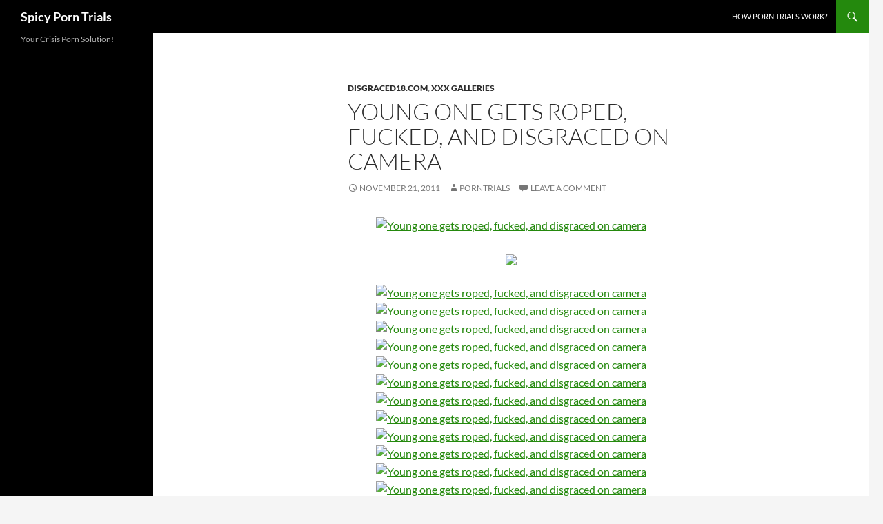

--- FILE ---
content_type: text/html; charset=UTF-8
request_url: https://www.spicyporntrials.com/xxx-galleries/young-one-gets-roped-fucked-and-disgraced-on-camera
body_size: 7614
content:
<!DOCTYPE html>
<html lang="en-US">
<head>
	<meta charset="UTF-8">
	<meta name="viewport" content="width=device-width, initial-scale=1.0">
	<title>Young one gets roped, fucked, and disgraced on camera | Spicy Porn Trials</title>
	<link rel="profile" href="https://gmpg.org/xfn/11">
	<link rel="pingback" href="https://www.spicyporntrials.com/xmlrpc.php">
	<meta name='robots' content='max-image-preview:large' />
	<style>img:is([sizes="auto" i], [sizes^="auto," i]) { contain-intrinsic-size: 3000px 1500px }</style>
	<link rel='dns-prefetch' href='//www.spicyporntrials.com' />
<link rel="alternate" type="application/rss+xml" title="Spicy Porn Trials &raquo; Feed" href="https://www.spicyporntrials.com/feed" />
<link rel="alternate" type="application/rss+xml" title="Spicy Porn Trials &raquo; Comments Feed" href="https://www.spicyporntrials.com/comments/feed" />
<link rel="alternate" type="application/rss+xml" title="Spicy Porn Trials &raquo; Young one gets roped, fucked, and disgraced on camera Comments Feed" href="https://www.spicyporntrials.com/xxx-galleries/young-one-gets-roped-fucked-and-disgraced-on-camera/feed" />
<script>
window._wpemojiSettings = {"baseUrl":"https:\/\/s.w.org\/images\/core\/emoji\/15.1.0\/72x72\/","ext":".png","svgUrl":"https:\/\/s.w.org\/images\/core\/emoji\/15.1.0\/svg\/","svgExt":".svg","source":{"concatemoji":"https:\/\/www.spicyporntrials.com\/wp-includes\/js\/wp-emoji-release.min.js?ver=3d966b8e5f8ce93f0ed14e5a285f260f"}};
/*! This file is auto-generated */
!function(i,n){var o,s,e;function c(e){try{var t={supportTests:e,timestamp:(new Date).valueOf()};sessionStorage.setItem(o,JSON.stringify(t))}catch(e){}}function p(e,t,n){e.clearRect(0,0,e.canvas.width,e.canvas.height),e.fillText(t,0,0);var t=new Uint32Array(e.getImageData(0,0,e.canvas.width,e.canvas.height).data),r=(e.clearRect(0,0,e.canvas.width,e.canvas.height),e.fillText(n,0,0),new Uint32Array(e.getImageData(0,0,e.canvas.width,e.canvas.height).data));return t.every(function(e,t){return e===r[t]})}function u(e,t,n){switch(t){case"flag":return n(e,"\ud83c\udff3\ufe0f\u200d\u26a7\ufe0f","\ud83c\udff3\ufe0f\u200b\u26a7\ufe0f")?!1:!n(e,"\ud83c\uddfa\ud83c\uddf3","\ud83c\uddfa\u200b\ud83c\uddf3")&&!n(e,"\ud83c\udff4\udb40\udc67\udb40\udc62\udb40\udc65\udb40\udc6e\udb40\udc67\udb40\udc7f","\ud83c\udff4\u200b\udb40\udc67\u200b\udb40\udc62\u200b\udb40\udc65\u200b\udb40\udc6e\u200b\udb40\udc67\u200b\udb40\udc7f");case"emoji":return!n(e,"\ud83d\udc26\u200d\ud83d\udd25","\ud83d\udc26\u200b\ud83d\udd25")}return!1}function f(e,t,n){var r="undefined"!=typeof WorkerGlobalScope&&self instanceof WorkerGlobalScope?new OffscreenCanvas(300,150):i.createElement("canvas"),a=r.getContext("2d",{willReadFrequently:!0}),o=(a.textBaseline="top",a.font="600 32px Arial",{});return e.forEach(function(e){o[e]=t(a,e,n)}),o}function t(e){var t=i.createElement("script");t.src=e,t.defer=!0,i.head.appendChild(t)}"undefined"!=typeof Promise&&(o="wpEmojiSettingsSupports",s=["flag","emoji"],n.supports={everything:!0,everythingExceptFlag:!0},e=new Promise(function(e){i.addEventListener("DOMContentLoaded",e,{once:!0})}),new Promise(function(t){var n=function(){try{var e=JSON.parse(sessionStorage.getItem(o));if("object"==typeof e&&"number"==typeof e.timestamp&&(new Date).valueOf()<e.timestamp+604800&&"object"==typeof e.supportTests)return e.supportTests}catch(e){}return null}();if(!n){if("undefined"!=typeof Worker&&"undefined"!=typeof OffscreenCanvas&&"undefined"!=typeof URL&&URL.createObjectURL&&"undefined"!=typeof Blob)try{var e="postMessage("+f.toString()+"("+[JSON.stringify(s),u.toString(),p.toString()].join(",")+"));",r=new Blob([e],{type:"text/javascript"}),a=new Worker(URL.createObjectURL(r),{name:"wpTestEmojiSupports"});return void(a.onmessage=function(e){c(n=e.data),a.terminate(),t(n)})}catch(e){}c(n=f(s,u,p))}t(n)}).then(function(e){for(var t in e)n.supports[t]=e[t],n.supports.everything=n.supports.everything&&n.supports[t],"flag"!==t&&(n.supports.everythingExceptFlag=n.supports.everythingExceptFlag&&n.supports[t]);n.supports.everythingExceptFlag=n.supports.everythingExceptFlag&&!n.supports.flag,n.DOMReady=!1,n.readyCallback=function(){n.DOMReady=!0}}).then(function(){return e}).then(function(){var e;n.supports.everything||(n.readyCallback(),(e=n.source||{}).concatemoji?t(e.concatemoji):e.wpemoji&&e.twemoji&&(t(e.twemoji),t(e.wpemoji)))}))}((window,document),window._wpemojiSettings);
</script>
<style id='wp-emoji-styles-inline-css'>

	img.wp-smiley, img.emoji {
		display: inline !important;
		border: none !important;
		box-shadow: none !important;
		height: 1em !important;
		width: 1em !important;
		margin: 0 0.07em !important;
		vertical-align: -0.1em !important;
		background: none !important;
		padding: 0 !important;
	}
</style>
<link rel='stylesheet' id='wp-block-library-css' href='https://www.spicyporntrials.com/wp-includes/css/dist/block-library/style.min.css?ver=3d966b8e5f8ce93f0ed14e5a285f260f' media='all' />
<style id='wp-block-library-theme-inline-css'>
.wp-block-audio :where(figcaption){color:#555;font-size:13px;text-align:center}.is-dark-theme .wp-block-audio :where(figcaption){color:#ffffffa6}.wp-block-audio{margin:0 0 1em}.wp-block-code{border:1px solid #ccc;border-radius:4px;font-family:Menlo,Consolas,monaco,monospace;padding:.8em 1em}.wp-block-embed :where(figcaption){color:#555;font-size:13px;text-align:center}.is-dark-theme .wp-block-embed :where(figcaption){color:#ffffffa6}.wp-block-embed{margin:0 0 1em}.blocks-gallery-caption{color:#555;font-size:13px;text-align:center}.is-dark-theme .blocks-gallery-caption{color:#ffffffa6}:root :where(.wp-block-image figcaption){color:#555;font-size:13px;text-align:center}.is-dark-theme :root :where(.wp-block-image figcaption){color:#ffffffa6}.wp-block-image{margin:0 0 1em}.wp-block-pullquote{border-bottom:4px solid;border-top:4px solid;color:currentColor;margin-bottom:1.75em}.wp-block-pullquote cite,.wp-block-pullquote footer,.wp-block-pullquote__citation{color:currentColor;font-size:.8125em;font-style:normal;text-transform:uppercase}.wp-block-quote{border-left:.25em solid;margin:0 0 1.75em;padding-left:1em}.wp-block-quote cite,.wp-block-quote footer{color:currentColor;font-size:.8125em;font-style:normal;position:relative}.wp-block-quote:where(.has-text-align-right){border-left:none;border-right:.25em solid;padding-left:0;padding-right:1em}.wp-block-quote:where(.has-text-align-center){border:none;padding-left:0}.wp-block-quote.is-large,.wp-block-quote.is-style-large,.wp-block-quote:where(.is-style-plain){border:none}.wp-block-search .wp-block-search__label{font-weight:700}.wp-block-search__button{border:1px solid #ccc;padding:.375em .625em}:where(.wp-block-group.has-background){padding:1.25em 2.375em}.wp-block-separator.has-css-opacity{opacity:.4}.wp-block-separator{border:none;border-bottom:2px solid;margin-left:auto;margin-right:auto}.wp-block-separator.has-alpha-channel-opacity{opacity:1}.wp-block-separator:not(.is-style-wide):not(.is-style-dots){width:100px}.wp-block-separator.has-background:not(.is-style-dots){border-bottom:none;height:1px}.wp-block-separator.has-background:not(.is-style-wide):not(.is-style-dots){height:2px}.wp-block-table{margin:0 0 1em}.wp-block-table td,.wp-block-table th{word-break:normal}.wp-block-table :where(figcaption){color:#555;font-size:13px;text-align:center}.is-dark-theme .wp-block-table :where(figcaption){color:#ffffffa6}.wp-block-video :where(figcaption){color:#555;font-size:13px;text-align:center}.is-dark-theme .wp-block-video :where(figcaption){color:#ffffffa6}.wp-block-video{margin:0 0 1em}:root :where(.wp-block-template-part.has-background){margin-bottom:0;margin-top:0;padding:1.25em 2.375em}
</style>
<style id='classic-theme-styles-inline-css'>
/*! This file is auto-generated */
.wp-block-button__link{color:#fff;background-color:#32373c;border-radius:9999px;box-shadow:none;text-decoration:none;padding:calc(.667em + 2px) calc(1.333em + 2px);font-size:1.125em}.wp-block-file__button{background:#32373c;color:#fff;text-decoration:none}
</style>
<style id='global-styles-inline-css'>
:root{--wp--preset--aspect-ratio--square: 1;--wp--preset--aspect-ratio--4-3: 4/3;--wp--preset--aspect-ratio--3-4: 3/4;--wp--preset--aspect-ratio--3-2: 3/2;--wp--preset--aspect-ratio--2-3: 2/3;--wp--preset--aspect-ratio--16-9: 16/9;--wp--preset--aspect-ratio--9-16: 9/16;--wp--preset--color--black: #000;--wp--preset--color--cyan-bluish-gray: #abb8c3;--wp--preset--color--white: #fff;--wp--preset--color--pale-pink: #f78da7;--wp--preset--color--vivid-red: #cf2e2e;--wp--preset--color--luminous-vivid-orange: #ff6900;--wp--preset--color--luminous-vivid-amber: #fcb900;--wp--preset--color--light-green-cyan: #7bdcb5;--wp--preset--color--vivid-green-cyan: #00d084;--wp--preset--color--pale-cyan-blue: #8ed1fc;--wp--preset--color--vivid-cyan-blue: #0693e3;--wp--preset--color--vivid-purple: #9b51e0;--wp--preset--color--green: #24890d;--wp--preset--color--dark-gray: #2b2b2b;--wp--preset--color--medium-gray: #767676;--wp--preset--color--light-gray: #f5f5f5;--wp--preset--gradient--vivid-cyan-blue-to-vivid-purple: linear-gradient(135deg,rgba(6,147,227,1) 0%,rgb(155,81,224) 100%);--wp--preset--gradient--light-green-cyan-to-vivid-green-cyan: linear-gradient(135deg,rgb(122,220,180) 0%,rgb(0,208,130) 100%);--wp--preset--gradient--luminous-vivid-amber-to-luminous-vivid-orange: linear-gradient(135deg,rgba(252,185,0,1) 0%,rgba(255,105,0,1) 100%);--wp--preset--gradient--luminous-vivid-orange-to-vivid-red: linear-gradient(135deg,rgba(255,105,0,1) 0%,rgb(207,46,46) 100%);--wp--preset--gradient--very-light-gray-to-cyan-bluish-gray: linear-gradient(135deg,rgb(238,238,238) 0%,rgb(169,184,195) 100%);--wp--preset--gradient--cool-to-warm-spectrum: linear-gradient(135deg,rgb(74,234,220) 0%,rgb(151,120,209) 20%,rgb(207,42,186) 40%,rgb(238,44,130) 60%,rgb(251,105,98) 80%,rgb(254,248,76) 100%);--wp--preset--gradient--blush-light-purple: linear-gradient(135deg,rgb(255,206,236) 0%,rgb(152,150,240) 100%);--wp--preset--gradient--blush-bordeaux: linear-gradient(135deg,rgb(254,205,165) 0%,rgb(254,45,45) 50%,rgb(107,0,62) 100%);--wp--preset--gradient--luminous-dusk: linear-gradient(135deg,rgb(255,203,112) 0%,rgb(199,81,192) 50%,rgb(65,88,208) 100%);--wp--preset--gradient--pale-ocean: linear-gradient(135deg,rgb(255,245,203) 0%,rgb(182,227,212) 50%,rgb(51,167,181) 100%);--wp--preset--gradient--electric-grass: linear-gradient(135deg,rgb(202,248,128) 0%,rgb(113,206,126) 100%);--wp--preset--gradient--midnight: linear-gradient(135deg,rgb(2,3,129) 0%,rgb(40,116,252) 100%);--wp--preset--font-size--small: 13px;--wp--preset--font-size--medium: 20px;--wp--preset--font-size--large: 36px;--wp--preset--font-size--x-large: 42px;--wp--preset--spacing--20: 0.44rem;--wp--preset--spacing--30: 0.67rem;--wp--preset--spacing--40: 1rem;--wp--preset--spacing--50: 1.5rem;--wp--preset--spacing--60: 2.25rem;--wp--preset--spacing--70: 3.38rem;--wp--preset--spacing--80: 5.06rem;--wp--preset--shadow--natural: 6px 6px 9px rgba(0, 0, 0, 0.2);--wp--preset--shadow--deep: 12px 12px 50px rgba(0, 0, 0, 0.4);--wp--preset--shadow--sharp: 6px 6px 0px rgba(0, 0, 0, 0.2);--wp--preset--shadow--outlined: 6px 6px 0px -3px rgba(255, 255, 255, 1), 6px 6px rgba(0, 0, 0, 1);--wp--preset--shadow--crisp: 6px 6px 0px rgba(0, 0, 0, 1);}:where(.is-layout-flex){gap: 0.5em;}:where(.is-layout-grid){gap: 0.5em;}body .is-layout-flex{display: flex;}.is-layout-flex{flex-wrap: wrap;align-items: center;}.is-layout-flex > :is(*, div){margin: 0;}body .is-layout-grid{display: grid;}.is-layout-grid > :is(*, div){margin: 0;}:where(.wp-block-columns.is-layout-flex){gap: 2em;}:where(.wp-block-columns.is-layout-grid){gap: 2em;}:where(.wp-block-post-template.is-layout-flex){gap: 1.25em;}:where(.wp-block-post-template.is-layout-grid){gap: 1.25em;}.has-black-color{color: var(--wp--preset--color--black) !important;}.has-cyan-bluish-gray-color{color: var(--wp--preset--color--cyan-bluish-gray) !important;}.has-white-color{color: var(--wp--preset--color--white) !important;}.has-pale-pink-color{color: var(--wp--preset--color--pale-pink) !important;}.has-vivid-red-color{color: var(--wp--preset--color--vivid-red) !important;}.has-luminous-vivid-orange-color{color: var(--wp--preset--color--luminous-vivid-orange) !important;}.has-luminous-vivid-amber-color{color: var(--wp--preset--color--luminous-vivid-amber) !important;}.has-light-green-cyan-color{color: var(--wp--preset--color--light-green-cyan) !important;}.has-vivid-green-cyan-color{color: var(--wp--preset--color--vivid-green-cyan) !important;}.has-pale-cyan-blue-color{color: var(--wp--preset--color--pale-cyan-blue) !important;}.has-vivid-cyan-blue-color{color: var(--wp--preset--color--vivid-cyan-blue) !important;}.has-vivid-purple-color{color: var(--wp--preset--color--vivid-purple) !important;}.has-black-background-color{background-color: var(--wp--preset--color--black) !important;}.has-cyan-bluish-gray-background-color{background-color: var(--wp--preset--color--cyan-bluish-gray) !important;}.has-white-background-color{background-color: var(--wp--preset--color--white) !important;}.has-pale-pink-background-color{background-color: var(--wp--preset--color--pale-pink) !important;}.has-vivid-red-background-color{background-color: var(--wp--preset--color--vivid-red) !important;}.has-luminous-vivid-orange-background-color{background-color: var(--wp--preset--color--luminous-vivid-orange) !important;}.has-luminous-vivid-amber-background-color{background-color: var(--wp--preset--color--luminous-vivid-amber) !important;}.has-light-green-cyan-background-color{background-color: var(--wp--preset--color--light-green-cyan) !important;}.has-vivid-green-cyan-background-color{background-color: var(--wp--preset--color--vivid-green-cyan) !important;}.has-pale-cyan-blue-background-color{background-color: var(--wp--preset--color--pale-cyan-blue) !important;}.has-vivid-cyan-blue-background-color{background-color: var(--wp--preset--color--vivid-cyan-blue) !important;}.has-vivid-purple-background-color{background-color: var(--wp--preset--color--vivid-purple) !important;}.has-black-border-color{border-color: var(--wp--preset--color--black) !important;}.has-cyan-bluish-gray-border-color{border-color: var(--wp--preset--color--cyan-bluish-gray) !important;}.has-white-border-color{border-color: var(--wp--preset--color--white) !important;}.has-pale-pink-border-color{border-color: var(--wp--preset--color--pale-pink) !important;}.has-vivid-red-border-color{border-color: var(--wp--preset--color--vivid-red) !important;}.has-luminous-vivid-orange-border-color{border-color: var(--wp--preset--color--luminous-vivid-orange) !important;}.has-luminous-vivid-amber-border-color{border-color: var(--wp--preset--color--luminous-vivid-amber) !important;}.has-light-green-cyan-border-color{border-color: var(--wp--preset--color--light-green-cyan) !important;}.has-vivid-green-cyan-border-color{border-color: var(--wp--preset--color--vivid-green-cyan) !important;}.has-pale-cyan-blue-border-color{border-color: var(--wp--preset--color--pale-cyan-blue) !important;}.has-vivid-cyan-blue-border-color{border-color: var(--wp--preset--color--vivid-cyan-blue) !important;}.has-vivid-purple-border-color{border-color: var(--wp--preset--color--vivid-purple) !important;}.has-vivid-cyan-blue-to-vivid-purple-gradient-background{background: var(--wp--preset--gradient--vivid-cyan-blue-to-vivid-purple) !important;}.has-light-green-cyan-to-vivid-green-cyan-gradient-background{background: var(--wp--preset--gradient--light-green-cyan-to-vivid-green-cyan) !important;}.has-luminous-vivid-amber-to-luminous-vivid-orange-gradient-background{background: var(--wp--preset--gradient--luminous-vivid-amber-to-luminous-vivid-orange) !important;}.has-luminous-vivid-orange-to-vivid-red-gradient-background{background: var(--wp--preset--gradient--luminous-vivid-orange-to-vivid-red) !important;}.has-very-light-gray-to-cyan-bluish-gray-gradient-background{background: var(--wp--preset--gradient--very-light-gray-to-cyan-bluish-gray) !important;}.has-cool-to-warm-spectrum-gradient-background{background: var(--wp--preset--gradient--cool-to-warm-spectrum) !important;}.has-blush-light-purple-gradient-background{background: var(--wp--preset--gradient--blush-light-purple) !important;}.has-blush-bordeaux-gradient-background{background: var(--wp--preset--gradient--blush-bordeaux) !important;}.has-luminous-dusk-gradient-background{background: var(--wp--preset--gradient--luminous-dusk) !important;}.has-pale-ocean-gradient-background{background: var(--wp--preset--gradient--pale-ocean) !important;}.has-electric-grass-gradient-background{background: var(--wp--preset--gradient--electric-grass) !important;}.has-midnight-gradient-background{background: var(--wp--preset--gradient--midnight) !important;}.has-small-font-size{font-size: var(--wp--preset--font-size--small) !important;}.has-medium-font-size{font-size: var(--wp--preset--font-size--medium) !important;}.has-large-font-size{font-size: var(--wp--preset--font-size--large) !important;}.has-x-large-font-size{font-size: var(--wp--preset--font-size--x-large) !important;}
:where(.wp-block-post-template.is-layout-flex){gap: 1.25em;}:where(.wp-block-post-template.is-layout-grid){gap: 1.25em;}
:where(.wp-block-columns.is-layout-flex){gap: 2em;}:where(.wp-block-columns.is-layout-grid){gap: 2em;}
:root :where(.wp-block-pullquote){font-size: 1.5em;line-height: 1.6;}
</style>
<link rel='stylesheet' id='cptch_stylesheet-css' href='https://www.spicyporntrials.com/wp-content/plugins/captcha/css/front_end_style.css?ver=4.4.5' media='all' />
<link rel='stylesheet' id='dashicons-css' href='https://www.spicyporntrials.com/wp-includes/css/dashicons.min.css?ver=3d966b8e5f8ce93f0ed14e5a285f260f' media='all' />
<link rel='stylesheet' id='cptch_desktop_style-css' href='https://www.spicyporntrials.com/wp-content/plugins/captcha/css/desktop_style.css?ver=4.4.5' media='all' />
<link rel='stylesheet' id='st-widget-css' href='https://www.spicyporntrials.com/wp-content/plugins/share-this/css/style.css?ver=3d966b8e5f8ce93f0ed14e5a285f260f' media='all' />
<link rel='stylesheet' id='twentyfourteen-lato-css' href='https://www.spicyporntrials.com/wp-content/themes/twentyfourteen/fonts/font-lato.css?ver=20230328' media='all' />
<link rel='stylesheet' id='genericons-css' href='https://www.spicyporntrials.com/wp-content/themes/twentyfourteen/genericons/genericons.css?ver=20251101' media='all' />
<link rel='stylesheet' id='twentyfourteen-style-css' href='https://www.spicyporntrials.com/wp-content/themes/twentyfourteen/style.css?ver=20251202' media='all' />
<link rel='stylesheet' id='twentyfourteen-block-style-css' href='https://www.spicyporntrials.com/wp-content/themes/twentyfourteen/css/blocks.css?ver=20250715' media='all' />
<script src="https://www.spicyporntrials.com/wp-includes/js/jquery/jquery.min.js?ver=3.7.1" id="jquery-core-js"></script>
<script src="https://www.spicyporntrials.com/wp-includes/js/jquery/jquery-migrate.min.js?ver=3.4.1" id="jquery-migrate-js"></script>
<script src="https://www.spicyporntrials.com/wp-content/themes/twentyfourteen/js/functions.js?ver=20250729" id="twentyfourteen-script-js" defer data-wp-strategy="defer"></script>
<link rel="https://api.w.org/" href="https://www.spicyporntrials.com/wp-json/" /><link rel="alternate" title="JSON" type="application/json" href="https://www.spicyporntrials.com/wp-json/wp/v2/posts/404" /><link rel="EditURI" type="application/rsd+xml" title="RSD" href="https://www.spicyporntrials.com/xmlrpc.php?rsd" />
<link rel="canonical" href="https://www.spicyporntrials.com/xxx-galleries/young-one-gets-roped-fucked-and-disgraced-on-camera" />
<link rel='shortlink' href='https://www.spicyporntrials.com/?p=404' />
<link rel="alternate" title="oEmbed (JSON)" type="application/json+oembed" href="https://www.spicyporntrials.com/wp-json/oembed/1.0/embed?url=https%3A%2F%2Fwww.spicyporntrials.com%2Fxxx-galleries%2Fyoung-one-gets-roped-fucked-and-disgraced-on-camera" />
<link rel="alternate" title="oEmbed (XML)" type="text/xml+oembed" href="https://www.spicyporntrials.com/wp-json/oembed/1.0/embed?url=https%3A%2F%2Fwww.spicyporntrials.com%2Fxxx-galleries%2Fyoung-one-gets-roped-fucked-and-disgraced-on-camera&#038;format=xml" />
<script charset="utf-8" type="text/javascript">var switchTo5x=true;</script><script charset="utf-8" type="text/javascript" src="https://w.sharethis.com/button/buttons.js"></script><script charset="utf-8" type="text/javascript">stLight.options({publisher:"72a24911-d6fa-41ba-899e-9c6f67ccd915" });var st_type='wordpress3.8';</script></head>

<body data-rsssl=1 class="wp-singular post-template-default single single-post postid-404 single-format-standard wp-embed-responsive wp-theme-twentyfourteen masthead-fixed full-width singular">
<a class="screen-reader-text skip-link" href="#content">
	Skip to content</a>
<div id="page" class="hfeed site">
		
	<header id="masthead" class="site-header">
		<div class="header-main">
							<h1 class="site-title"><a href="https://www.spicyporntrials.com/" rel="home" >Spicy Porn Trials</a></h1>
			
			<div class="search-toggle">
				<a href="#search-container" class="screen-reader-text" aria-expanded="false" aria-controls="search-container">
					Search				</a>
			</div>

			<nav id="primary-navigation" class="site-navigation primary-navigation">
				<button class="menu-toggle">Primary Menu</button>
				<div id="primary-menu" class="nav-menu"><ul>
<li class="page_item page-item-2"><a href="https://www.spicyporntrials.com/how-porntrials-work">How Porn Trials Work?</a></li>
</ul></div>
			</nav>
		</div>

		<div id="search-container" class="search-box-wrapper hide">
			<div class="search-box">
				<form role="search" method="get" class="search-form" action="https://www.spicyporntrials.com/">
				<label>
					<span class="screen-reader-text">Search for:</span>
					<input type="search" class="search-field" placeholder="Search &hellip;" value="" name="s" />
				</label>
				<input type="submit" class="search-submit" value="Search" />
			</form>			</div>
		</div>
	</header><!-- #masthead -->

	<div id="main" class="site-main">

	<div id="primary" class="content-area">
		<div id="content" class="site-content" role="main">
			
<article id="post-404" class="post-404 post type-post status-publish format-standard hentry category-disgraced18-com category-xxx-galleries tag-222 tag-camera tag-disgraced tag-fucked tag-gallery tag-one tag-roped tag-trial tag-young">
	
	<header class="entry-header">
				<div class="entry-meta">
			<span class="cat-links"><a href="https://www.spicyporntrials.com/category/xxx-galleries/disgraced18-com" rel="category tag">Disgraced18.com</a>, <a href="https://www.spicyporntrials.com/category/xxx-galleries" rel="category tag">XXX Galleries</a></span>
		</div>
			<h1 class="entry-title">Young one gets roped, fucked, and disgraced on camera</h1>
		<div class="entry-meta">
			<span class="entry-date"><a href="https://www.spicyporntrials.com/xxx-galleries/young-one-gets-roped-fucked-and-disgraced-on-camera" rel="bookmark"><time class="entry-date" datetime="2011-11-21T19:48:11+00:00">November 21, 2011</time></a></span> <span class="byline"><span class="author vcard"><a class="url fn n" href="https://www.spicyporntrials.com/author/porntrials" rel="author">porntrials</a></span></span>			<span class="comments-link"><a href="https://www.spicyporntrials.com/xxx-galleries/young-one-gets-roped-fucked-and-disgraced-on-camera#respond">Leave a comment</a></span>
						</div><!-- .entry-meta -->
	</header><!-- .entry-header -->

		<div class="entry-content">
		<p style="text-align: center; "><a href="http://www.disgraced18.com/galleries/pb09/pb09_jessejordan/index.html?nats=MjQ0NzM6OTQ6MjE,0,0,0," target="_blank" title=" Young one gets roped, fucked, and disgraced on camera"><img decoding="async" src="https://media.spicyporntrials.com/image.php?src=/images.galleries.pornpros.com/galleries.disgraced18.com/htdocs/pb09/pb09_jessejordan/full/16.jpg&#038;w=300&#038;zc=1" alt=" Young one gets roped, fucked, and disgraced on camera" /></a></p>
<p>				<span id="more-404"></span></p>
<p style="text-align:center;">
   				 	<a href="http://www.disgraced18.com/galleries/pb09/pb09_jessejordan/index.html?nats=MjQ0NzM6OTQ6MjE,0,0,0," target="_blank" rel="nofollow"><img decoding="async"  style="border:0;" src="https://media.spicyporntrials.com/banners/original.png" /></a>
   				 </p>
<div style="text-align:center;"><a href="http://media.spicyporntrials.com/images.galleries.pornpros.com/galleries.disgraced18.com/htdocs/pb09/pb09_jessejordan/full/01.jpg" target="_blank" title=" Young one gets roped, fucked, and disgraced on camera"><img decoding="async" src="https://media.spicyporntrials.com/images.galleries.pornpros.com/galleries.disgraced18.com/htdocs/pb09/pb09_jessejordan/thumbnails/01.jpg" alt=" Young one gets roped, fucked, and disgraced on camera" /></a><a href="http://media.spicyporntrials.com/images.galleries.pornpros.com/galleries.disgraced18.com/htdocs/pb09/pb09_jessejordan/full/02.jpg" target="_blank" title=" Young one gets roped, fucked, and disgraced on camera"><img decoding="async" src="https://media.spicyporntrials.com/images.galleries.pornpros.com/galleries.disgraced18.com/htdocs/pb09/pb09_jessejordan/thumbnails/02.jpg" alt=" Young one gets roped, fucked, and disgraced on camera" /></a><a href="http://media.spicyporntrials.com/images.galleries.pornpros.com/galleries.disgraced18.com/htdocs/pb09/pb09_jessejordan/full/03.jpg" target="_blank" title=" Young one gets roped, fucked, and disgraced on camera"><img decoding="async" src="https://media.spicyporntrials.com/images.galleries.pornpros.com/galleries.disgraced18.com/htdocs/pb09/pb09_jessejordan/thumbnails/03.jpg" alt=" Young one gets roped, fucked, and disgraced on camera" /></a><a href="http://media.spicyporntrials.com/images.galleries.pornpros.com/galleries.disgraced18.com/htdocs/pb09/pb09_jessejordan/full/04.jpg" target="_blank" title=" Young one gets roped, fucked, and disgraced on camera"><img decoding="async" src="https://media.spicyporntrials.com/images.galleries.pornpros.com/galleries.disgraced18.com/htdocs/pb09/pb09_jessejordan/thumbnails/04.jpg" alt=" Young one gets roped, fucked, and disgraced on camera" /></a><a href="http://media.spicyporntrials.com/images.galleries.pornpros.com/galleries.disgraced18.com/htdocs/pb09/pb09_jessejordan/full/05.jpg" target="_blank" title=" Young one gets roped, fucked, and disgraced on camera"><img decoding="async" src="https://media.spicyporntrials.com/images.galleries.pornpros.com/galleries.disgraced18.com/htdocs/pb09/pb09_jessejordan/thumbnails/05.jpg" alt=" Young one gets roped, fucked, and disgraced on camera" /></a><a href="http://media.spicyporntrials.com/images.galleries.pornpros.com/galleries.disgraced18.com/htdocs/pb09/pb09_jessejordan/full/06.jpg" target="_blank" title=" Young one gets roped, fucked, and disgraced on camera"><img decoding="async" src="https://media.spicyporntrials.com/images.galleries.pornpros.com/galleries.disgraced18.com/htdocs/pb09/pb09_jessejordan/thumbnails/06.jpg" alt=" Young one gets roped, fucked, and disgraced on camera" /></a><a href="http://media.spicyporntrials.com/images.galleries.pornpros.com/galleries.disgraced18.com/htdocs/pb09/pb09_jessejordan/full/07.jpg" target="_blank" title=" Young one gets roped, fucked, and disgraced on camera"><img decoding="async" src="https://media.spicyporntrials.com/images.galleries.pornpros.com/galleries.disgraced18.com/htdocs/pb09/pb09_jessejordan/thumbnails/07.jpg" alt=" Young one gets roped, fucked, and disgraced on camera" /></a><a href="http://media.spicyporntrials.com/images.galleries.pornpros.com/galleries.disgraced18.com/htdocs/pb09/pb09_jessejordan/full/08.jpg" target="_blank" title=" Young one gets roped, fucked, and disgraced on camera"><img decoding="async" src="https://media.spicyporntrials.com/images.galleries.pornpros.com/galleries.disgraced18.com/htdocs/pb09/pb09_jessejordan/thumbnails/08.jpg" alt=" Young one gets roped, fucked, and disgraced on camera" /></a><a href="http://media.spicyporntrials.com/images.galleries.pornpros.com/galleries.disgraced18.com/htdocs/pb09/pb09_jessejordan/full/09.jpg" target="_blank" title=" Young one gets roped, fucked, and disgraced on camera"><img decoding="async" src="https://media.spicyporntrials.com/images.galleries.pornpros.com/galleries.disgraced18.com/htdocs/pb09/pb09_jessejordan/thumbnails/09.jpg" alt=" Young one gets roped, fucked, and disgraced on camera" /></a><a href="http://media.spicyporntrials.com/images.galleries.pornpros.com/galleries.disgraced18.com/htdocs/pb09/pb09_jessejordan/full/10.jpg" target="_blank" title=" Young one gets roped, fucked, and disgraced on camera"><img decoding="async" src="https://media.spicyporntrials.com/images.galleries.pornpros.com/galleries.disgraced18.com/htdocs/pb09/pb09_jessejordan/thumbnails/10.jpg" alt=" Young one gets roped, fucked, and disgraced on camera" /></a><a href="http://media.spicyporntrials.com/images.galleries.pornpros.com/galleries.disgraced18.com/htdocs/pb09/pb09_jessejordan/full/11.jpg" target="_blank" title=" Young one gets roped, fucked, and disgraced on camera"><img decoding="async" src="https://media.spicyporntrials.com/images.galleries.pornpros.com/galleries.disgraced18.com/htdocs/pb09/pb09_jessejordan/thumbnails/11.jpg" alt=" Young one gets roped, fucked, and disgraced on camera" /></a><a href="http://media.spicyporntrials.com/images.galleries.pornpros.com/galleries.disgraced18.com/htdocs/pb09/pb09_jessejordan/full/12.jpg" target="_blank" title=" Young one gets roped, fucked, and disgraced on camera"><img decoding="async" src="https://media.spicyporntrials.com/images.galleries.pornpros.com/galleries.disgraced18.com/htdocs/pb09/pb09_jessejordan/thumbnails/12.jpg" alt=" Young one gets roped, fucked, and disgraced on camera" /></a><a href="http://media.spicyporntrials.com/images.galleries.pornpros.com/galleries.disgraced18.com/htdocs/pb09/pb09_jessejordan/full/13.jpg" target="_blank" title=" Young one gets roped, fucked, and disgraced on camera"><img decoding="async" src="https://media.spicyporntrials.com/images.galleries.pornpros.com/galleries.disgraced18.com/htdocs/pb09/pb09_jessejordan/thumbnails/13.jpg" alt=" Young one gets roped, fucked, and disgraced on camera" /></a><a href="http://media.spicyporntrials.com/images.galleries.pornpros.com/galleries.disgraced18.com/htdocs/pb09/pb09_jessejordan/full/14.jpg" target="_blank" title=" Young one gets roped, fucked, and disgraced on camera"><img decoding="async" src="https://media.spicyporntrials.com/images.galleries.pornpros.com/galleries.disgraced18.com/htdocs/pb09/pb09_jessejordan/thumbnails/14.jpg" alt=" Young one gets roped, fucked, and disgraced on camera" /></a><a href="http://media.spicyporntrials.com/images.galleries.pornpros.com/galleries.disgraced18.com/htdocs/pb09/pb09_jessejordan/full/15.jpg" target="_blank" title=" Young one gets roped, fucked, and disgraced on camera"><img decoding="async" src="https://media.spicyporntrials.com/images.galleries.pornpros.com/galleries.disgraced18.com/htdocs/pb09/pb09_jessejordan/thumbnails/15.jpg" alt=" Young one gets roped, fucked, and disgraced on camera" /></a><a href="http://media.spicyporntrials.com/images.galleries.pornpros.com/galleries.disgraced18.com/htdocs/pb09/pb09_jessejordan/full/16.jpg" target="_blank" title=" Young one gets roped, fucked, and disgraced on camera"><img decoding="async" src="https://media.spicyporntrials.com/images.galleries.pornpros.com/galleries.disgraced18.com/htdocs/pb09/pb09_jessejordan/thumbnails/16.jpg" alt=" Young one gets roped, fucked, and disgraced on camera" /></a></p>
<div id="afterThumbs"></div>
<p style="text-align:center;">
   				 	<a href="http://www.disgraced18.com/galleries/pb09/pb09_jessejordan/index.html?nats=MjQ0NzM6OTQ6MjE,0,0,0," target="_blank" rel="nofollow"><img decoding="async"  style="border:0;" src="https://media.spicyporntrials.com/banners/original.png" /></a>
   				 </p>
</div>
<p class="no-break"><span class='st_facebook_vcount' st_title='Young one gets roped, fucked, and disgraced on camera' st_url='https://www.spicyporntrials.com/xxx-galleries/young-one-gets-roped-fucked-and-disgraced-on-camera'></span><span class='st_twitter_vcount' st_title='Young one gets roped, fucked, and disgraced on camera' st_url='https://www.spicyporntrials.com/xxx-galleries/young-one-gets-roped-fucked-and-disgraced-on-camera'></span><span class='st_email_vcount' st_title='Young one gets roped, fucked, and disgraced on camera' st_url='https://www.spicyporntrials.com/xxx-galleries/young-one-gets-roped-fucked-and-disgraced-on-camera'></span><span class='st_sharethis_vcount' st_title='Young one gets roped, fucked, and disgraced on camera' st_url='https://www.spicyporntrials.com/xxx-galleries/young-one-gets-roped-fucked-and-disgraced-on-camera'></span><span class='st_fblike_vcount' st_title='Young one gets roped, fucked, and disgraced on camera' st_url='https://www.spicyporntrials.com/xxx-galleries/young-one-gets-roped-fucked-and-disgraced-on-camera'></span><span class='st_plusone_vcount' st_title='Young one gets roped, fucked, and disgraced on camera' st_url='https://www.spicyporntrials.com/xxx-galleries/young-one-gets-roped-fucked-and-disgraced-on-camera'></span></p>	</div><!-- .entry-content -->
	
	<footer class="entry-meta"><span class="tag-links"><a href="https://www.spicyporntrials.com/tag/1" rel="tag">1$</a><a href="https://www.spicyporntrials.com/tag/camera" rel="tag">camera</a><a href="https://www.spicyporntrials.com/tag/disgraced" rel="tag">disgraced</a><a href="https://www.spicyporntrials.com/tag/fucked" rel="tag">fucked</a><a href="https://www.spicyporntrials.com/tag/gallery" rel="tag">gallery</a><a href="https://www.spicyporntrials.com/tag/one" rel="tag">one</a><a href="https://www.spicyporntrials.com/tag/roped" rel="tag">roped</a><a href="https://www.spicyporntrials.com/tag/trial" rel="tag">trial</a><a href="https://www.spicyporntrials.com/tag/young" rel="tag">Young</a></span></footer></article><!-- #post-404 -->
		<nav class="navigation post-navigation">
		<h1 class="screen-reader-text">
			Post navigation		</h1>
		<div class="nav-links">
			<a href="https://www.spicyporntrials.com/xxx-galleries/curvy-brunette-ricki-white-sucks-off-a-huge-cock" rel="prev"><span class="meta-nav">Previous Post</span>Curvy brunette Ricki White sucks off a huge cock</a><a href="https://www.spicyporntrials.com/xxx-galleries/spoiled-slut-gets-roped-and-fucked-hard-on-the-floor" rel="next"><span class="meta-nav">Next Post</span>Spoiled slut gets roped and fucked hard on the floor</a>			</div><!-- .nav-links -->
		</nav><!-- .navigation -->
		
<div id="comments" class="comments-area">

	
		<div id="respond" class="comment-respond">
		<h3 id="reply-title" class="comment-reply-title">Leave a Reply <small><a rel="nofollow" id="cancel-comment-reply-link" href="/xxx-galleries/young-one-gets-roped-fucked-and-disgraced-on-camera#respond" style="display:none;">Cancel reply</a></small></h3><p class="must-log-in">You must be <a href="https://www.spicyporntrials.com/wp-login.php?redirect_to=https%3A%2F%2Fwww.spicyporntrials.com%2Fxxx-galleries%2Fyoung-one-gets-roped-fucked-and-disgraced-on-camera">logged in</a> to post a comment.</p>	</div><!-- #respond -->
	
</div><!-- #comments -->
		</div><!-- #content -->
	</div><!-- #primary -->

<div id="secondary">
		<h2 class="site-description">Your Crisis Porn Solution!</h2>
	
	
	</div><!-- #secondary -->

		</div><!-- #main -->

		<footer id="colophon" class="site-footer">

			
			<div class="site-info">
												<a href="https://wordpress.org/" class="imprint">
					Proudly powered by WordPress				</a>
			</div><!-- .site-info -->
		</footer><!-- #colophon -->
	</div><!-- #page -->

	<script type="speculationrules">
{"prefetch":[{"source":"document","where":{"and":[{"href_matches":"\/*"},{"not":{"href_matches":["\/wp-*.php","\/wp-admin\/*","\/wp-content\/uploads\/*","\/wp-content\/*","\/wp-content\/plugins\/*","\/wp-content\/themes\/twentyfourteen\/*","\/*\\?(.+)"]}},{"not":{"selector_matches":"a[rel~=\"nofollow\"]"}},{"not":{"selector_matches":".no-prefetch, .no-prefetch a"}}]},"eagerness":"conservative"}]}
</script>
<script src="https://www.spicyporntrials.com/wp-includes/js/comment-reply.min.js?ver=3d966b8e5f8ce93f0ed14e5a285f260f" id="comment-reply-js" async data-wp-strategy="async"></script>
<script defer src="https://static.cloudflareinsights.com/beacon.min.js/vcd15cbe7772f49c399c6a5babf22c1241717689176015" integrity="sha512-ZpsOmlRQV6y907TI0dKBHq9Md29nnaEIPlkf84rnaERnq6zvWvPUqr2ft8M1aS28oN72PdrCzSjY4U6VaAw1EQ==" data-cf-beacon='{"version":"2024.11.0","token":"8cf52600ce9a4b829c49074d64c1810c","r":1,"server_timing":{"name":{"cfCacheStatus":true,"cfEdge":true,"cfExtPri":true,"cfL4":true,"cfOrigin":true,"cfSpeedBrain":true},"location_startswith":null}}' crossorigin="anonymous"></script>
</body>
</html>
<!-- *´¨)
     ¸.•´¸.•*´¨) ¸.•*¨)
     (¸.•´ (¸.•` ¤ Comet Cache is Fully Functional ¤ ´¨) -->

<!-- Cache File Version Salt:       n/a -->

<!-- Cache File URL:                https://www.spicyporntrials.com/xxx-galleries/young-one-gets-roped-fucked-and-disgraced-on-camera -->
<!-- Cache File Path:               /cache/comet-cache/cache/https/www-spicyporntrials-com/xxx-galleries/young-one-gets-roped-fucked-and-disgraced-on-camera.html -->

<!-- Cache File Generated Via:      HTTP request -->
<!-- Cache File Generated On:       Jan 30th, 2026 @ 7:37 am UTC -->
<!-- Cache File Generated In:       0.04469 seconds -->

<!-- Cache File Expires On:         Jan 30th, 2026 @ 8:07 am UTC -->
<!-- Cache File Auto-Rebuild On:    Jan 30th, 2026 @ 8:07 am UTC -->